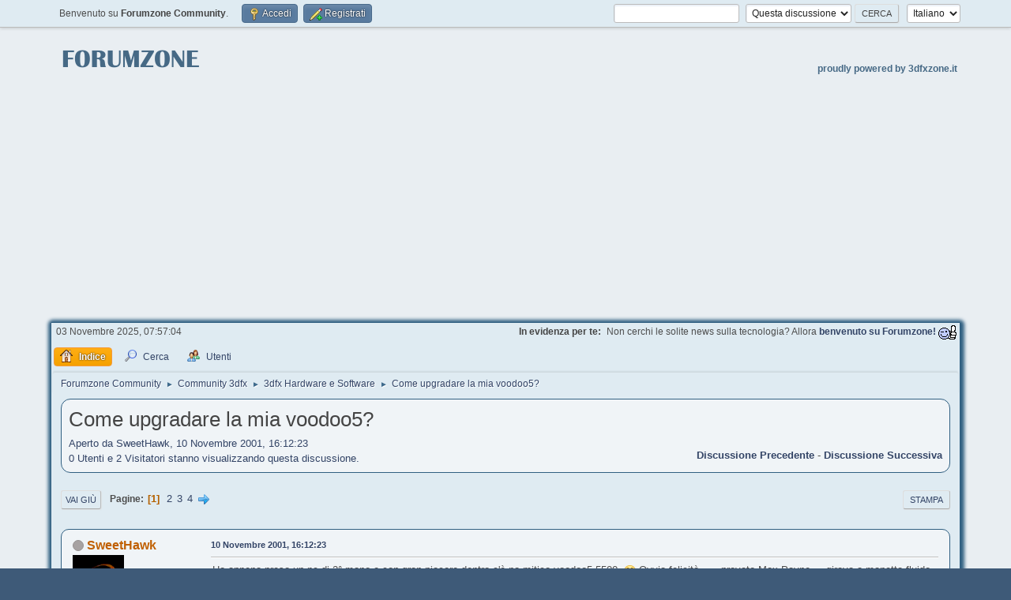

--- FILE ---
content_type: text/html; charset=UTF-8
request_url: https://www.forumzone.it/index.php?topic=105.msg87808
body_size: 8744
content:
<!DOCTYPE html>
<html lang="it-IT">
<head>
<!-- Google tag (gtag.js) -->
<script async src="https://www.googletagmanager.com/gtag/js?id=G-NYSPWXC64R"></script>
<script>
  window.dataLayer = window.dataLayer || [];
  function gtag(){dataLayer.push(arguments);}
  gtag("js", new Date());

  gtag("config", "G-NYSPWXC64R");
</script>
<script async src="https://pagead2.googlesyndication.com/pagead/js/adsbygoogle.js?client=ca-pub-3141320917747766"
     crossorigin="anonymous"></script><meta charset="UTF-8">
	<link rel="stylesheet" href="https://www.forumzone.it/Themes/default/css/minified_1dad6c9e3c5a8fcdc817612b7fb69407.css?smf213_1685558471">
	<style>
	img.avatar { max-width: 65px !important; max-height: 65px !important; }
	
	</style>
	<script>
		var smf_theme_url = "https://www.forumzone.it/Themes/default";
		var smf_default_theme_url = "https://www.forumzone.it/Themes/default";
		var smf_images_url = "https://www.forumzone.it/Themes/default/images";
		var smf_smileys_url = "https://www.forumzone.it/Smileys";
		var smf_smiley_sets = "fugue,alienine,classics";
		var smf_smiley_sets_default = "fugue";
		var smf_avatars_url = "https://www.forumzone.it/avatars";
		var smf_scripturl = "https://www.forumzone.it/index.php?PHPSESSID=usp5sfa2om28rju2f3ripgegce&amp;";
		var smf_iso_case_folding = false;
		var smf_charset = "UTF-8";
		var smf_session_id = "f821f3c4c57b50b10cdcac7c909c9a1f";
		var smf_session_var = "bc1cae2c946";
		var smf_member_id = 0;
		var ajax_notification_text = 'Caricamento in corso...';
		var help_popup_heading_text = 'Hai bisogno di aiuto? Ecco qualche informazione:';
		var banned_text = 'Visitatore, sei stato bannato da questo forum!';
		var smf_txt_expand = 'Espandi';
		var smf_txt_shrink = 'Riduci';
		var smf_quote_expand = false;
		var allow_xhjr_credentials = false;
	</script>
	<script src="https://ajax.googleapis.com/ajax/libs/jquery/3.6.0/jquery.min.js"></script>
	<script src="https://www.forumzone.it/Themes/default/scripts/jquery.sceditor.bbcode.min.js?smf213_1685558471"></script>
	<script src="https://www.forumzone.it/Themes/default/scripts/minified_8f3b08585ee3c481920cc3d47c618aa4.js?smf213_1685558471"></script>
	<script src="https://www.forumzone.it/Themes/default/scripts/minified_13d785ef1a2d9f5a59d1803e7d6d2f9d.js?smf213_1685558471" defer></script>
	<script>
		var smf_smileys_url = 'https://www.forumzone.it/Smileys/fugue';
		var bbc_quote_from = 'Citazione di';
		var bbc_quote = 'Citazione';
		var bbc_search_on = 'il';
	var smf_you_sure ='Sicuro di voler procedere?';
	</script><title>Come upgradare la mia voodoo5? | Forumzone Community</title>
	<meta name="viewport" content="width=device-width, initial-scale=1">
	<meta property="og:site_name" content="Forumzone Community">
	<meta property="og:title" content="Come upgradare la mia voodoo5? | Forumzone Community">
	<meta name="keywords" content="forumzone forum community board topic thread messaggio discussione hardware software information technology 3dfx nvidia amd intel geforce radeon gaming videogame 3dfxzone">
	<meta property="og:url" content="https://www.forumzone.it/index.php?PHPSESSID=usp5sfa2om28rju2f3ripgegce&amp;topic=105.msg87808#msg87808">
	<meta property="og:description" content="Come upgradare la mia voodoo5?">
	<meta name="description" content="Come upgradare la mia voodoo5?">
	<meta name="theme-color" content="#557EA0">
  <link rel="icon" href="https://www.forumzone.it/favicon.ico"/>
	<link rel="canonical" href="https://www.forumzone.it/index.php?topic=105.msg87808#msg87808">
	<link rel="help" href="https://www.forumzone.it/index.php?PHPSESSID=usp5sfa2om28rju2f3ripgegce&amp;action=help">
	<link rel="contents" href="https://www.forumzone.it/index.php?PHPSESSID=usp5sfa2om28rju2f3ripgegce&amp;">
	<link rel="search" href="https://www.forumzone.it/index.php?PHPSESSID=usp5sfa2om28rju2f3ripgegce&amp;action=search">
	<link rel="alternate" type="application/rss+xml" title="Forumzone Community - RSS" href="https://www.forumzone.it/index.php?PHPSESSID=usp5sfa2om28rju2f3ripgegce&amp;action=.xml;type=rss2;board=40">
	<link rel="alternate" type="application/atom+xml" title="Forumzone Community - Atom" href="https://www.forumzone.it/index.php?PHPSESSID=usp5sfa2om28rju2f3ripgegce&amp;action=.xml;type=atom;board=40">
	<link rel="next" href="https://www.forumzone.it/index.php?PHPSESSID=usp5sfa2om28rju2f3ripgegce&amp;topic=105.10">
	<link rel="index" href="https://www.forumzone.it/index.php?PHPSESSID=usp5sfa2om28rju2f3ripgegce&amp;board=40.0">
</head>
<body id="chrome" class="action_messageindex board_40">
<div id="footerfix">
	<div id="top_section">
		<div class="inner_wrap">
			<ul class="floatleft" id="top_info">
				<li class="welcome">
					Benvenuto su <strong>Forumzone Community</strong>.
				</li>
				<li class="button_login">
					<a href="https://www.forumzone.it/index.php?PHPSESSID=usp5sfa2om28rju2f3ripgegce&amp;action=login" class="open" onclick="return reqOverlayDiv(this.href, 'Accedi', 'login');">
						<span class="main_icons login"></span>
						<span class="textmenu">Accedi</span>
					</a>
				</li>
				<li class="button_signup">
					<a href="https://www.forumzone.it/index.php?PHPSESSID=usp5sfa2om28rju2f3ripgegce&amp;action=signup" class="open">
						<span class="main_icons regcenter"></span>
						<span class="textmenu">Registrati</span>
					</a>
				</li>
			</ul>
			<form id="languages_form" method="get" class="floatright">
				<select id="language_select" name="language" onchange="this.form.submit()">
					<option value="english">English</option>
					<option value="italian" selected="selected">Italiano</option>
				</select>
				<noscript>
					<input type="submit" value="Vai">
				</noscript>
			</form>
			<form id="search_form" class="floatright" action="https://www.forumzone.it/index.php?PHPSESSID=usp5sfa2om28rju2f3ripgegce&amp;action=search2" method="post" accept-charset="UTF-8">
				<input type="search" name="search" value="">&nbsp;
				<select name="search_selection">
					<option value="all">Intero forum </option>
					<option value="topic" selected>Questa discussione</option>
					<option value="board">Questa sezione</option>
					<option value="members">Utenti </option>
				</select>
				<input type="hidden" name="sd_topic" value="105">
				<input type="submit" name="search2" value="Cerca" class="button">
				<input type="hidden" name="advanced" value="0">
			</form>
		</div><!-- .inner_wrap -->
	</div><!-- #top_section -->
	<div id="header">
		<h1 class="forumtitle">
			<a id="top" href="https://www.forumzone.it/index.php?PHPSESSID=usp5sfa2om28rju2f3ripgegce&amp;"><img src="https://www.forumzone.it/Themes/default/images/forumzone_logo.png" alt="Forumzone Community"></a>
		</h1>
		<div id="siteslogan"><a href="https://www.3dfxzone.it/" style="color:#466985;" target="_blank"><small>proudly powered by 3dfxzone.it</small></a></div>
	</div><!-- / Google Adsense INIZIO --><p align="center"><script async src="https://pagead2.googlesyndication.com/pagead/js/adsbygoogle.js?client=ca-pub-3141320917747766"
     crossorigin="anonymous"></script>
<!-- FZ_HORIZ_UP_ADP -->
<ins class="adsbygoogle"
     style="display:block"
     data-ad-client="ca-pub-3141320917747766"
     data-ad-slot="2372342818"
     data-ad-format="auto"
     data-full-width-responsive="true"></ins>
<script>
     (adsbygoogle = window.adsbygoogle || []).push({});
</script></p><!-- / Google Adsense FINE --><br><div id="wrapper">
		<div id="upper_section">
			<div id="inner_section">
				<div id="inner_wrap" class="hide_720">
					<div class="user">
						<time datetime="2025-11-03T06:57:04Z">03 Novembre 2025, 07:57:04</time>
					</div>
					<div class="news">
						<h2>In evidenza per te: </h2>
						<p>Non cerchi le solite news sulla tecnologia? Allora <a href="https://www.forumzone.it/index.php?PHPSESSID=usp5sfa2om28rju2f3ripgegce&amp;board=59.0" class="bbc_link" target="_blank" rel="noopener"><b>benvenuto su Forumzone! </b></a> <img src="https://www.forumzone.it/Smileys/fugue/ok.gif" alt="&#58;ok&#58;" title="OK" class="smiley"></p>
					</div>
				</div>
				<a class="mobile_user_menu">
					<span class="menu_icon"></span>
					<span class="text_menu">Menu principale</span>
				</a>
				<div id="main_menu">
					<div id="mobile_user_menu" class="popup_container">
						<div class="popup_window description">
							<div class="popup_heading">Menu principale
								<a href="javascript:void(0);" class="main_icons hide_popup"></a>
							</div>
							
					<ul class="dropmenu menu_nav">
						<li class="button_home">
							<a class="active" href="https://www.forumzone.it/index.php?PHPSESSID=usp5sfa2om28rju2f3ripgegce&amp;">
								<span class="main_icons home"></span><span class="textmenu">Indice</span>
							</a>
						</li>
						<li class="button_search">
							<a href="https://www.forumzone.it/index.php?PHPSESSID=usp5sfa2om28rju2f3ripgegce&amp;action=search">
								<span class="main_icons search"></span><span class="textmenu">Cerca</span>
							</a>
						</li>
						<li class="button_mlist subsections">
							<a href="https://www.forumzone.it/index.php?PHPSESSID=usp5sfa2om28rju2f3ripgegce&amp;action=mlist">
								<span class="main_icons mlist"></span><span class="textmenu">Utenti</span>
							</a>
							<ul>
								<li>
									<a href="https://www.forumzone.it/index.php?PHPSESSID=usp5sfa2om28rju2f3ripgegce&amp;action=mlist">
										Visualizzare la lista degli utenti
									</a>
								</li>
								<li>
									<a href="https://www.forumzone.it/index.php?PHPSESSID=usp5sfa2om28rju2f3ripgegce&amp;action=mlist;sa=search">
										Cerca utenti
									</a>
								</li>
							</ul>
						</li>
					</ul><!-- .menu_nav -->
						</div>
					</div>
				</div>
				<div class="navigate_section">
					<ul>
						<li>
							<a href="https://www.forumzone.it/index.php?PHPSESSID=usp5sfa2om28rju2f3ripgegce&amp;"><span>Forumzone Community</span></a>
						</li>
						<li>
							<span class="dividers"> &#9658; </span>
							<a href="https://www.forumzone.it/index.php?PHPSESSID=usp5sfa2om28rju2f3ripgegce&amp;#c119"><span>Community 3dfx</span></a>
						</li>
						<li>
							<span class="dividers"> &#9658; </span>
							<a href="https://www.forumzone.it/index.php?PHPSESSID=usp5sfa2om28rju2f3ripgegce&amp;board=40.0"><span>3dfx Hardware e Software</span></a>
						</li>
						<li class="last">
							<span class="dividers"> &#9658; </span>
							<a href="https://www.forumzone.it/index.php?PHPSESSID=usp5sfa2om28rju2f3ripgegce&amp;topic=105.0"><span>Come upgradare la mia voodoo5?</span></a>
						</li>
					</ul>
				</div><!-- .navigate_section -->
			</div><!-- #inner_section -->
		</div><!-- #upper_section -->
		<div id="content_section">
			<div id="main_content_section">
		<div id="display_head" class="information">
			<h2 class="display_title">
				<span id="top_subject">Come upgradare la mia voodoo5?</span>
			</h2>
			<p style="color:#334466;">Aperto da SweetHawk, 10 Novembre 2001, 16:12:23</p>
			<span class="nextlinks floatright"><a href="https://www.forumzone.it/index.php?PHPSESSID=usp5sfa2om28rju2f3ripgegce&amp;topic=105.0;prev_next=prev#new">Discussione precedente</a> - <a href="https://www.forumzone.it/index.php?PHPSESSID=usp5sfa2om28rju2f3ripgegce&amp;topic=105.0;prev_next=next#new">Discussione successiva</a></span>
			<p style="color:#334466;">0 Utenti e 2 Visitatori stanno visualizzando questa discussione.
			</p>
		</div><!-- #display_head -->
		<a id="new"></a>
		<div class="pagesection top">
			
		<div class="buttonlist floatright">
			
				<a class="button button_strip_print" href="https://www.forumzone.it/index.php?PHPSESSID=usp5sfa2om28rju2f3ripgegce&amp;action=printpage;topic=105.0"  rel="nofollow">Stampa</a>
		</div>
			 
			<div class="pagelinks floatleft">
				<a href="#bot" class="button">Vai giù</a>
				<span class="pages">Pagine</span><span class="current_page">1</span> <a class="nav_page" href="https://www.forumzone.it/index.php?PHPSESSID=usp5sfa2om28rju2f3ripgegce&amp;topic=105.10">2</a> <a class="nav_page" href="https://www.forumzone.it/index.php?PHPSESSID=usp5sfa2om28rju2f3ripgegce&amp;topic=105.20">3</a> <a class="nav_page" href="https://www.forumzone.it/index.php?PHPSESSID=usp5sfa2om28rju2f3ripgegce&amp;topic=105.30">4</a> <a class="nav_page" href="https://www.forumzone.it/index.php?PHPSESSID=usp5sfa2om28rju2f3ripgegce&amp;topic=105.10"><span class="main_icons next_page"></span></a> 
			</div>
		<div class="mobile_buttons floatright">
			<a class="button mobile_act">Azioni</a>
			
		</div>
		</div>
		<div id="forumposts">
			<form action="https://www.forumzone.it/index.php?PHPSESSID=usp5sfa2om28rju2f3ripgegce&amp;action=quickmod2;topic=105.0" method="post" accept-charset="UTF-8" name="quickModForm" id="quickModForm" onsubmit="return oQuickModify.bInEditMode ? oQuickModify.modifySave('f821f3c4c57b50b10cdcac7c909c9a1f', 'bc1cae2c946') : false">
				<div class="windowbg" id="msg87808">
					
					<div class="post_wrapper">
						<div class="poster">
							<h4>
								<span class="off" title="Offline"></span>
								<a href="https://www.forumzone.it/index.php?PHPSESSID=usp5sfa2om28rju2f3ripgegce&amp;action=profile;u=109" title="Mostra il profilo di SweetHawk">SweetHawk</a>
							</h4>
							<ul class="user_info">
								<li class="avatar">
									<a href="https://www.forumzone.it/index.php?PHPSESSID=usp5sfa2om28rju2f3ripgegce&amp;action=profile;u=109"><img class="avatar" src="https://www.forumzone.it/public/images/customavatars/avatar109_0.gif" alt=""></a>
								</li>
								<li class="icons"><img src="https://www.forumzone.it/Themes/default/images/membericons/icon.png" alt="*"><img src="https://www.forumzone.it/Themes/default/images/membericons/icon.png" alt="*"><img src="https://www.forumzone.it/Themes/default/images/membericons/icon.png" alt="*"></li>
								<li class="postgroup">Forumzoniano Smanettone</li>
								<li class="postcount">Messaggi: 295</li>
								<li class="im_icons">
									<ol>
										<li class="custom cust_gender"><span class=" main_icons gender_1" title="Uomo"></span></li>
										<li class="custom cust_icq"><a class="icq" href="//www.icq.com/people/97058521" target="_blank" rel="noopener" title="ICQ - 97058521"><img src="https://www.forumzone.it/Themes/default/images/icq.png" alt="ICQ - 97058521"></a></li>
									</ol>
								</li>
								<li class="profile">
									<ol class="profile_icons">
									</ol>
								</li><!-- .profile -->
								<li class="poster_ip">Registrato</li>
							</ul>
						</div><!-- .poster -->
						<div class="postarea">
							<div class="keyinfo">
								<div id="subject_87808" class="subject_title subject_hidden">
									<a href="https://www.forumzone.it/index.php?PHPSESSID=usp5sfa2om28rju2f3ripgegce&amp;msg=87808" rel="nofollow">Come upgradare la mia voodoo5?</a>
								</div>
								
								<div class="postinfo">
									<span class="messageicon"  style="position: absolute; z-index: -1;">
										<img src="https://www.forumzone.it/Themes/default/images/post/xx.png" alt="">
									</span>
									<a href="https://www.forumzone.it/index.php?PHPSESSID=usp5sfa2om28rju2f3ripgegce&amp;msg=87808" rel="nofollow" title="Come upgradare la mia voodoo5?" class="smalltext">10 Novembre 2001, 16:12:23</a>
									<span class="spacer"></span>
									<span class="smalltext modified floatright" id="modified_87808">
									</span>
								</div>
								<div id="msg_87808_quick_mod"></div>
							</div><!-- .keyinfo -->
							<div class="post">
								<div class="inner" data-msgid="87808" id="msg_87808">
									Ho appena preso un pc di 2° mano e con gran piacere dentro c'è na mitica voodoo5 5500. <img src="https://www.forumzone.it/Smileys/fugue/smiley.png" alt="&#58;&#41;" title="Sorriso" class="smiley"> Ovvia felicità...... provato Max Payne ....girava a manetta fluido come l'olio...... Cmq il fatto è questo...... il bios e' ancora quello originale, i driver gli 1.04.01beta. Ditemi cosa metterci (bios e driver) per farla andare ai limiti oggi possibili.<br><br>PS L'ho overcloccata e va da sballo....... <br><br><br><br>x
								</div>
							</div><!-- .post -->
							<div class="under_message">
							</div><!-- .under_message -->
						</div><!-- .postarea -->
						<div class="moderatorbar">
							<div class="signature" id="msg_87808_signature">
								P4 2600@3600, LuNaSiO Liquido (3 WB X cpu, chipset, gpu), Abit IC7 , 2X256mb A-Data bh5, Sapphire 9500@9700 (435/670), HD Western Digital Caviar 80Gb 8 Mb buffer, LG Flatron 995FT Plus
							</div>
						</div><!-- .moderatorbar -->
					</div><!-- .post_wrapper -->
				</div><!-- $message[css_class] -->
				<hr class="post_separator">
				<div class="windowbg" id="msg87809">
					
					
					<div class="post_wrapper">
						<div class="poster">
							<h4>
								<span class="off" title="Offline"></span>
								<a href="https://www.forumzone.it/index.php?PHPSESSID=usp5sfa2om28rju2f3ripgegce&amp;action=profile;u=109" title="Mostra il profilo di SweetHawk">SweetHawk</a>
							</h4>
							<ul class="user_info">
								<li class="avatar">
									<a href="https://www.forumzone.it/index.php?PHPSESSID=usp5sfa2om28rju2f3ripgegce&amp;action=profile;u=109"><img class="avatar" src="https://www.forumzone.it/public/images/customavatars/avatar109_0.gif" alt=""></a>
								</li>
								<li class="icons"><img src="https://www.forumzone.it/Themes/default/images/membericons/icon.png" alt="*"><img src="https://www.forumzone.it/Themes/default/images/membericons/icon.png" alt="*"><img src="https://www.forumzone.it/Themes/default/images/membericons/icon.png" alt="*"></li>
								<li class="postgroup">Forumzoniano Smanettone</li>
								<li class="postcount">Messaggi: 295</li>
								<li class="im_icons">
									<ol>
										<li class="custom cust_gender"><span class=" main_icons gender_1" title="Uomo"></span></li>
										<li class="custom cust_icq"><a class="icq" href="//www.icq.com/people/97058521" target="_blank" rel="noopener" title="ICQ - 97058521"><img src="https://www.forumzone.it/Themes/default/images/icq.png" alt="ICQ - 97058521"></a></li>
									</ol>
								</li>
								<li class="profile">
									<ol class="profile_icons">
									</ol>
								</li><!-- .profile -->
								<li class="poster_ip">Registrato</li>
							</ul>
						</div><!-- .poster -->
						<div class="postarea">
							<div class="keyinfo">
								<div id="subject_87809" class="subject_title subject_hidden">
									<a href="https://www.forumzone.it/index.php?PHPSESSID=usp5sfa2om28rju2f3ripgegce&amp;msg=87809" rel="nofollow">Come upgradare la mia voodoo5?</a>
								</div>
								<span class="page_number floatright">#1</span>
								<div class="postinfo">
									<span class="messageicon"  style="position: absolute; z-index: -1;">
										<img src="https://www.forumzone.it/Themes/default/images/post/xx.png" alt="">
									</span>
									<a href="https://www.forumzone.it/index.php?PHPSESSID=usp5sfa2om28rju2f3ripgegce&amp;msg=87809" rel="nofollow" title="Risposta #1 - Come upgradare la mia voodoo5?" class="smalltext">10 Novembre 2001, 16:17:29</a>
									<span class="spacer"></span>
									<span class="smalltext modified floatright" id="modified_87809">
									</span>
								</div>
								<div id="msg_87809_quick_mod"></div>
							</div><!-- .keyinfo -->
							<div class="post">
								<div class="inner" data-msgid="87809" id="msg_87809">
									.....dimenticavo...... ho il windows 98.....<br><br><br><br>x
								</div>
							</div><!-- .post -->
							<div class="under_message">
							</div><!-- .under_message -->
						</div><!-- .postarea -->
						<div class="moderatorbar">
							<div class="signature" id="msg_87809_signature">
								P4 2600@3600, LuNaSiO Liquido (3 WB X cpu, chipset, gpu), Abit IC7 , 2X256mb A-Data bh5, Sapphire 9500@9700 (435/670), HD Western Digital Caviar 80Gb 8 Mb buffer, LG Flatron 995FT Plus
							</div>
						</div><!-- .moderatorbar -->
					</div><!-- .post_wrapper -->
				</div><!-- $message[css_class] -->
				<hr class="post_separator">
				<div class="windowbg" id="msg87810">
					
					
					<div class="post_wrapper">
						<div class="poster">
							<h4>
								<span class="off" title="Offline"></span>
								<a href="https://www.forumzone.it/index.php?PHPSESSID=usp5sfa2om28rju2f3ripgegce&amp;action=profile;u=87" title="Mostra il profilo di Glide">Glide</a>
							</h4>
							<ul class="user_info">
								<li class="membergroup">Web Admin</li>
								<li class="avatar">
									<a href="https://www.forumzone.it/index.php?PHPSESSID=usp5sfa2om28rju2f3ripgegce&amp;action=profile;u=87"><img class="avatar" src="https://www.forumzone.it/custom_avatar/avatar_87_1682358002.jpg" alt=""></a>
								</li>
								<li class="icons"><img src="https://www.forumzone.it/Themes/default/images/membericons/iconadmin.png" alt="*"><img src="https://www.forumzone.it/Themes/default/images/membericons/iconadmin.png" alt="*"><img src="https://www.forumzone.it/Themes/default/images/membericons/iconadmin.png" alt="*"><img src="https://www.forumzone.it/Themes/default/images/membericons/iconadmin.png" alt="*"><img src="https://www.forumzone.it/Themes/default/images/membericons/iconadmin.png" alt="*"></li>
								<li class="postgroup">Forumzoniano Maestro</li>
								<li class="postcount">Messaggi: 43.682</li>
								<li class="im_icons">
									<ol>
										<li class="custom cust_gender"><span class=" main_icons gender_1" title="Uomo"></span></li>
									</ol>
								</li>
								<li class="profile">
									<ol class="profile_icons">
										<li><a href="https://www.3dfxzone.it/" title="3DFXZone" target="_blank" rel="noopener"><span class="main_icons www centericon" title="3DFXZone"></span></a></li>
									</ol>
								</li><!-- .profile -->
								<li class="poster_ip">Registrato</li>
							</ul>
						</div><!-- .poster -->
						<div class="postarea">
							<div class="keyinfo">
								<div id="subject_87810" class="subject_title subject_hidden">
									<a href="https://www.forumzone.it/index.php?PHPSESSID=usp5sfa2om28rju2f3ripgegce&amp;msg=87810" rel="nofollow">Come upgradare la mia voodoo5?</a>
								</div>
								<span class="page_number floatright">#2</span>
								<div class="postinfo">
									<span class="messageicon"  style="position: absolute; z-index: -1;">
										<img src="https://www.forumzone.it/Themes/default/images/post/xx.png" alt="">
									</span>
									<a href="https://www.forumzone.it/index.php?PHPSESSID=usp5sfa2om28rju2f3ripgegce&amp;msg=87810" rel="nofollow" title="Risposta #2 - Come upgradare la mia voodoo5?" class="smalltext">10 Novembre 2001, 20:43:06</a>
									<span class="spacer"></span>
									<span class="smalltext modified floatright" id="modified_87810">
									</span>
								</div>
								<div id="msg_87810_quick_mod"></div>
							</div><!-- .keyinfo -->
							<div class="post">
								<div class="inner" data-msgid="87810" id="msg_87810">
									Che fortuna, complimenti!!! <img src="https://www.forumzone.it/Smileys/fugue/smiley.png" alt="&#58;&#41;" title="Sorriso" class="smiley"><img src="https://www.forumzone.it/Smileys/fugue/smiley.png" alt="&#58;&#41;" title="Sorriso" class="smiley"><img src="https://www.forumzone.it/Smileys/fugue/smiley.png" alt="&#58;&#41;" title="Sorriso" class="smiley"><br><br>Allora la una prima cosa da fare se vuoi il massimo dalla tua V5 è installare i drivers Amigamerlin 1.05 che trovi nella sezione Voodoo5 di <a href="//3dfxzone.it" class="bbc_link" target="_blank" rel="noopener">3dfxzone.it</a>.<br><br>Piano con l' overclock perchè sarebbe un peccato danneggiarla.<br><br><br><br><br>
								</div>
							</div><!-- .post -->
							<div class="under_message">
							</div><!-- .under_message -->
						</div><!-- .postarea -->
						<div class="moderatorbar">
							<div class="signature" id="msg_87810_signature">
								<b>[ <a href="http://&quot;http://&quot;http://&quot;http://&quot;http://&quot;http://&quot;http://&quot;http://&quot;http://&quot;http://&quot;http://&quot;http://&quot;http://www.3dfxzone.it&quot;&quot;&quot;&quot;&quot;&quot;&quot;&quot;&quot;&quot;&quot;&quot;" class="bbc_link" target="_blank" rel="noopener">3dfxzone.it</a> | <a href="http://&quot;http://&quot;http://&quot;http://&quot;http://&quot;http://&quot;http://&quot;http://&quot;http://&quot;http://&quot;http://&quot;http://&quot;http://www.amdzone.it&quot;&quot;&quot;&quot;&quot;&quot;&quot;&quot;&quot;&quot;&quot;&quot;" class="bbc_link" target="_blank" rel="noopener">AMDZone.it</a> | <a href="http://&quot;http://&quot;http://&quot;http://&quot;http://&quot;http://&quot;http://&quot;http://&quot;http://&quot;http://&quot;http://&quot;http://&quot;http://www.atizone.it&quot;&quot;&quot;&quot;&quot;&quot;&quot;&quot;&quot;&quot;&quot;&quot;" class="bbc_link" target="_blank" rel="noopener">ATIZone.it</a> | <a href="http://&quot;http://&quot;http://&quot;http://&quot;http://&quot;http://&quot;http://&quot;http://&quot;http://&quot;http://&quot;http://&quot;http://&quot;http://www.hwsetup.it&quot;&quot;&quot;&quot;&quot;&quot;&quot;&quot;&quot;&quot;&quot;&quot;" class="bbc_link" target="_blank" rel="noopener">HWSetup.it</a> | <a href="http://&quot;http://&quot;http://&quot;http://&quot;http://&quot;http://&quot;http://&quot;http://&quot;http://&quot;http://&quot;http://&quot;http://&quot;http://www.nvidiazone.it&quot;&quot;&quot;&quot;&quot;&quot;&quot;&quot;&quot;&quot;&quot;&quot;" class="bbc_link" target="_blank" rel="noopener">NVIDIAZone.it</a> | <a href="http://&quot;http://&quot;http://&quot;http://&quot;http://&quot;http://&quot;http://&quot;http://&quot;http://&quot;http://&quot;http://&quot;http://&quot;http://www.unixzone.it&quot;&quot;&quot;&quot;&quot;&quot;&quot;&quot;&quot;&quot;&quot;&quot;" class="bbc_link" target="_blank" rel="noopener">UnixZone.it</a> ]</b>
							</div>
						</div><!-- .moderatorbar -->
					</div><!-- .post_wrapper -->
				</div><!-- $message[css_class] -->
				<hr class="post_separator">
				<div class="windowbg" id="msg87811">
					
					
					<div class="post_wrapper">
						<div class="poster">
							<h4>
								<span class="off" title="Offline"></span>
								<a href="https://www.forumzone.it/index.php?PHPSESSID=usp5sfa2om28rju2f3ripgegce&amp;action=profile;u=109" title="Mostra il profilo di SweetHawk">SweetHawk</a>
							</h4>
							<ul class="user_info">
								<li class="avatar">
									<a href="https://www.forumzone.it/index.php?PHPSESSID=usp5sfa2om28rju2f3ripgegce&amp;action=profile;u=109"><img class="avatar" src="https://www.forumzone.it/public/images/customavatars/avatar109_0.gif" alt=""></a>
								</li>
								<li class="icons"><img src="https://www.forumzone.it/Themes/default/images/membericons/icon.png" alt="*"><img src="https://www.forumzone.it/Themes/default/images/membericons/icon.png" alt="*"><img src="https://www.forumzone.it/Themes/default/images/membericons/icon.png" alt="*"></li>
								<li class="postgroup">Forumzoniano Smanettone</li>
								<li class="postcount">Messaggi: 295</li>
								<li class="im_icons">
									<ol>
										<li class="custom cust_gender"><span class=" main_icons gender_1" title="Uomo"></span></li>
										<li class="custom cust_icq"><a class="icq" href="//www.icq.com/people/97058521" target="_blank" rel="noopener" title="ICQ - 97058521"><img src="https://www.forumzone.it/Themes/default/images/icq.png" alt="ICQ - 97058521"></a></li>
									</ol>
								</li>
								<li class="profile">
									<ol class="profile_icons">
									</ol>
								</li><!-- .profile -->
								<li class="poster_ip">Registrato</li>
							</ul>
						</div><!-- .poster -->
						<div class="postarea">
							<div class="keyinfo">
								<div id="subject_87811" class="subject_title subject_hidden">
									<a href="https://www.forumzone.it/index.php?PHPSESSID=usp5sfa2om28rju2f3ripgegce&amp;msg=87811" rel="nofollow">Come upgradare la mia voodoo5?</a>
								</div>
								<span class="page_number floatright">#3</span>
								<div class="postinfo">
									<span class="messageicon"  style="position: absolute; z-index: -1;">
										<img src="https://www.forumzone.it/Themes/default/images/post/xx.png" alt="">
									</span>
									<a href="https://www.forumzone.it/index.php?PHPSESSID=usp5sfa2om28rju2f3ripgegce&amp;msg=87811" rel="nofollow" title="Risposta #3 - Come upgradare la mia voodoo5?" class="smalltext">13 Novembre 2001, 13:57:35</a>
									<span class="spacer"></span>
									<span class="smalltext modified floatright" id="modified_87811">
									</span>
								</div>
								<div id="msg_87811_quick_mod"></div>
							</div><!-- .keyinfo -->
							<div class="post">
								<div class="inner" data-msgid="87811" id="msg_87811">
									.....per il bios che mi consigli? ..... ma l'amiga merlin non ha i tools o sbaglio?<br><br>x
								</div>
							</div><!-- .post -->
							<div class="under_message">
							</div><!-- .under_message -->
						</div><!-- .postarea -->
						<div class="moderatorbar">
							<div class="signature" id="msg_87811_signature">
								P4 2600@3600, LuNaSiO Liquido (3 WB X cpu, chipset, gpu), Abit IC7 , 2X256mb A-Data bh5, Sapphire 9500@9700 (435/670), HD Western Digital Caviar 80Gb 8 Mb buffer, LG Flatron 995FT Plus
							</div>
						</div><!-- .moderatorbar -->
					</div><!-- .post_wrapper -->
				</div><!-- $message[css_class] -->
				<hr class="post_separator">
				<div class="windowbg" id="msg87812">
					
					
					<div class="post_wrapper">
						<div class="poster">
							<h4>
								<span class="off" title="Offline"></span>
								<a href="https://www.forumzone.it/index.php?PHPSESSID=usp5sfa2om28rju2f3ripgegce&amp;action=profile;u=109" title="Mostra il profilo di SweetHawk">SweetHawk</a>
							</h4>
							<ul class="user_info">
								<li class="avatar">
									<a href="https://www.forumzone.it/index.php?PHPSESSID=usp5sfa2om28rju2f3ripgegce&amp;action=profile;u=109"><img class="avatar" src="https://www.forumzone.it/public/images/customavatars/avatar109_0.gif" alt=""></a>
								</li>
								<li class="icons"><img src="https://www.forumzone.it/Themes/default/images/membericons/icon.png" alt="*"><img src="https://www.forumzone.it/Themes/default/images/membericons/icon.png" alt="*"><img src="https://www.forumzone.it/Themes/default/images/membericons/icon.png" alt="*"></li>
								<li class="postgroup">Forumzoniano Smanettone</li>
								<li class="postcount">Messaggi: 295</li>
								<li class="im_icons">
									<ol>
										<li class="custom cust_gender"><span class=" main_icons gender_1" title="Uomo"></span></li>
										<li class="custom cust_icq"><a class="icq" href="//www.icq.com/people/97058521" target="_blank" rel="noopener" title="ICQ - 97058521"><img src="https://www.forumzone.it/Themes/default/images/icq.png" alt="ICQ - 97058521"></a></li>
									</ol>
								</li>
								<li class="profile">
									<ol class="profile_icons">
									</ol>
								</li><!-- .profile -->
								<li class="poster_ip">Registrato</li>
							</ul>
						</div><!-- .poster -->
						<div class="postarea">
							<div class="keyinfo">
								<div id="subject_87812" class="subject_title subject_hidden">
									<a href="https://www.forumzone.it/index.php?PHPSESSID=usp5sfa2om28rju2f3ripgegce&amp;msg=87812" rel="nofollow">Come upgradare la mia voodoo5?</a>
								</div>
								<span class="page_number floatright">#4</span>
								<div class="postinfo">
									<span class="messageicon"  style="position: absolute; z-index: -1;">
										<img src="https://www.forumzone.it/Themes/default/images/post/xx.png" alt="">
									</span>
									<a href="https://www.forumzone.it/index.php?PHPSESSID=usp5sfa2om28rju2f3ripgegce&amp;msg=87812" rel="nofollow" title="Risposta #4 - Come upgradare la mia voodoo5?" class="smalltext">13 Novembre 2001, 14:04:46</a>
									<span class="spacer"></span>
									<span class="smalltext modified floatright" id="modified_87812">
									</span>
								</div>
								<div id="msg_87812_quick_mod"></div>
							</div><!-- .keyinfo -->
							<div class="post">
								<div class="inner" data-msgid="87812" id="msg_87812">
									....la mia è una AGP.... <img src="https://www.forumzone.it/Smileys/fugue/laugh.png" alt="&#58;&#41;&#41;" title="Risata" class="smiley"><br><br>x
								</div>
							</div><!-- .post -->
							<div class="under_message">
							</div><!-- .under_message -->
						</div><!-- .postarea -->
						<div class="moderatorbar">
							<div class="signature" id="msg_87812_signature">
								P4 2600@3600, LuNaSiO Liquido (3 WB X cpu, chipset, gpu), Abit IC7 , 2X256mb A-Data bh5, Sapphire 9500@9700 (435/670), HD Western Digital Caviar 80Gb 8 Mb buffer, LG Flatron 995FT Plus
							</div>
						</div><!-- .moderatorbar -->
					</div><!-- .post_wrapper -->
				</div><!-- $message[css_class] -->
				<hr class="post_separator">
				<div class="windowbg" id="msg87813">
					
					
					<div class="post_wrapper">
						<div class="poster">
							<h4>
								<span class="off" title="Offline"></span>
								<a href="https://www.forumzone.it/index.php?PHPSESSID=usp5sfa2om28rju2f3ripgegce&amp;action=profile;u=87" title="Mostra il profilo di Glide">Glide</a>
							</h4>
							<ul class="user_info">
								<li class="membergroup">Web Admin</li>
								<li class="avatar">
									<a href="https://www.forumzone.it/index.php?PHPSESSID=usp5sfa2om28rju2f3ripgegce&amp;action=profile;u=87"><img class="avatar" src="https://www.forumzone.it/custom_avatar/avatar_87_1682358002.jpg" alt=""></a>
								</li>
								<li class="icons"><img src="https://www.forumzone.it/Themes/default/images/membericons/iconadmin.png" alt="*"><img src="https://www.forumzone.it/Themes/default/images/membericons/iconadmin.png" alt="*"><img src="https://www.forumzone.it/Themes/default/images/membericons/iconadmin.png" alt="*"><img src="https://www.forumzone.it/Themes/default/images/membericons/iconadmin.png" alt="*"><img src="https://www.forumzone.it/Themes/default/images/membericons/iconadmin.png" alt="*"></li>
								<li class="postgroup">Forumzoniano Maestro</li>
								<li class="postcount">Messaggi: 43.682</li>
								<li class="im_icons">
									<ol>
										<li class="custom cust_gender"><span class=" main_icons gender_1" title="Uomo"></span></li>
									</ol>
								</li>
								<li class="profile">
									<ol class="profile_icons">
										<li><a href="https://www.3dfxzone.it/" title="3DFXZone" target="_blank" rel="noopener"><span class="main_icons www centericon" title="3DFXZone"></span></a></li>
									</ol>
								</li><!-- .profile -->
								<li class="poster_ip">Registrato</li>
							</ul>
						</div><!-- .poster -->
						<div class="postarea">
							<div class="keyinfo">
								<div id="subject_87813" class="subject_title subject_hidden">
									<a href="https://www.forumzone.it/index.php?PHPSESSID=usp5sfa2om28rju2f3ripgegce&amp;msg=87813" rel="nofollow">Come upgradare la mia voodoo5?</a>
								</div>
								<span class="page_number floatright">#5</span>
								<div class="postinfo">
									<span class="messageicon"  style="position: absolute; z-index: -1;">
										<img src="https://www.forumzone.it/Themes/default/images/post/xx.png" alt="">
									</span>
									<a href="https://www.forumzone.it/index.php?PHPSESSID=usp5sfa2om28rju2f3ripgegce&amp;msg=87813" rel="nofollow" title="Risposta #5 - Come upgradare la mia voodoo5?" class="smalltext">13 Novembre 2001, 14:21:36</a>
									<span class="spacer"></span>
									<span class="smalltext modified floatright" id="modified_87813">
									</span>
								</div>
								<div id="msg_87813_quick_mod"></div>
							</div><!-- .keyinfo -->
							<div class="post">
								<div class="inner" data-msgid="87813" id="msg_87813">
									Amigamerlin stesso sta preparando una guida &nbsp;con i best settings per i suoi drivers...che al momento non contengono i Tools<br><br>Che motherboard hai?<br><br>
								</div>
							</div><!-- .post -->
							<div class="under_message">
							</div><!-- .under_message -->
						</div><!-- .postarea -->
						<div class="moderatorbar">
							<div class="signature" id="msg_87813_signature">
								<b>[ <a href="http://&quot;http://&quot;http://&quot;http://&quot;http://&quot;http://&quot;http://&quot;http://&quot;http://&quot;http://&quot;http://&quot;http://&quot;http://www.3dfxzone.it&quot;&quot;&quot;&quot;&quot;&quot;&quot;&quot;&quot;&quot;&quot;&quot;" class="bbc_link" target="_blank" rel="noopener">3dfxzone.it</a> | <a href="http://&quot;http://&quot;http://&quot;http://&quot;http://&quot;http://&quot;http://&quot;http://&quot;http://&quot;http://&quot;http://&quot;http://&quot;http://www.amdzone.it&quot;&quot;&quot;&quot;&quot;&quot;&quot;&quot;&quot;&quot;&quot;&quot;" class="bbc_link" target="_blank" rel="noopener">AMDZone.it</a> | <a href="http://&quot;http://&quot;http://&quot;http://&quot;http://&quot;http://&quot;http://&quot;http://&quot;http://&quot;http://&quot;http://&quot;http://&quot;http://www.atizone.it&quot;&quot;&quot;&quot;&quot;&quot;&quot;&quot;&quot;&quot;&quot;&quot;" class="bbc_link" target="_blank" rel="noopener">ATIZone.it</a> | <a href="http://&quot;http://&quot;http://&quot;http://&quot;http://&quot;http://&quot;http://&quot;http://&quot;http://&quot;http://&quot;http://&quot;http://&quot;http://www.hwsetup.it&quot;&quot;&quot;&quot;&quot;&quot;&quot;&quot;&quot;&quot;&quot;&quot;" class="bbc_link" target="_blank" rel="noopener">HWSetup.it</a> | <a href="http://&quot;http://&quot;http://&quot;http://&quot;http://&quot;http://&quot;http://&quot;http://&quot;http://&quot;http://&quot;http://&quot;http://&quot;http://www.nvidiazone.it&quot;&quot;&quot;&quot;&quot;&quot;&quot;&quot;&quot;&quot;&quot;&quot;" class="bbc_link" target="_blank" rel="noopener">NVIDIAZone.it</a> | <a href="http://&quot;http://&quot;http://&quot;http://&quot;http://&quot;http://&quot;http://&quot;http://&quot;http://&quot;http://&quot;http://&quot;http://&quot;http://www.unixzone.it&quot;&quot;&quot;&quot;&quot;&quot;&quot;&quot;&quot;&quot;&quot;&quot;" class="bbc_link" target="_blank" rel="noopener">UnixZone.it</a> ]</b>
							</div>
						</div><!-- .moderatorbar -->
					</div><!-- .post_wrapper -->
				</div><!-- $message[css_class] -->
				<hr class="post_separator">
				<div class="windowbg" id="msg87814">
					
					
					<div class="post_wrapper">
						<div class="poster">
							<h4>
								<span class="off" title="Offline"></span>
								<a href="https://www.forumzone.it/index.php?PHPSESSID=usp5sfa2om28rju2f3ripgegce&amp;action=profile;u=109" title="Mostra il profilo di SweetHawk">SweetHawk</a>
							</h4>
							<ul class="user_info">
								<li class="avatar">
									<a href="https://www.forumzone.it/index.php?PHPSESSID=usp5sfa2om28rju2f3ripgegce&amp;action=profile;u=109"><img class="avatar" src="https://www.forumzone.it/public/images/customavatars/avatar109_0.gif" alt=""></a>
								</li>
								<li class="icons"><img src="https://www.forumzone.it/Themes/default/images/membericons/icon.png" alt="*"><img src="https://www.forumzone.it/Themes/default/images/membericons/icon.png" alt="*"><img src="https://www.forumzone.it/Themes/default/images/membericons/icon.png" alt="*"></li>
								<li class="postgroup">Forumzoniano Smanettone</li>
								<li class="postcount">Messaggi: 295</li>
								<li class="im_icons">
									<ol>
										<li class="custom cust_gender"><span class=" main_icons gender_1" title="Uomo"></span></li>
										<li class="custom cust_icq"><a class="icq" href="//www.icq.com/people/97058521" target="_blank" rel="noopener" title="ICQ - 97058521"><img src="https://www.forumzone.it/Themes/default/images/icq.png" alt="ICQ - 97058521"></a></li>
									</ol>
								</li>
								<li class="profile">
									<ol class="profile_icons">
									</ol>
								</li><!-- .profile -->
								<li class="poster_ip">Registrato</li>
							</ul>
						</div><!-- .poster -->
						<div class="postarea">
							<div class="keyinfo">
								<div id="subject_87814" class="subject_title subject_hidden">
									<a href="https://www.forumzone.it/index.php?PHPSESSID=usp5sfa2om28rju2f3ripgegce&amp;msg=87814" rel="nofollow">Come upgradare la mia voodoo5?</a>
								</div>
								<span class="page_number floatright">#6</span>
								<div class="postinfo">
									<span class="messageicon"  style="position: absolute; z-index: -1;">
										<img src="https://www.forumzone.it/Themes/default/images/post/xx.png" alt="">
									</span>
									<a href="https://www.forumzone.it/index.php?PHPSESSID=usp5sfa2om28rju2f3ripgegce&amp;msg=87814" rel="nofollow" title="Risposta #6 - Come upgradare la mia voodoo5?" class="smalltext">13 Novembre 2001, 19:04:24</a>
									<span class="spacer"></span>
									<span class="smalltext modified floatright" id="modified_87814">
									</span>
								</div>
								<div id="msg_87814_quick_mod"></div>
							</div><!-- .keyinfo -->
							<div class="post">
								<div class="inner" data-msgid="87814" id="msg_87814">
									QDI KinetiZ 7T (anch'essa bios originale). Ho solo istallato i nuovi driver per il chip VIA.<br><br>x
								</div>
							</div><!-- .post -->
							<div class="under_message">
							</div><!-- .under_message -->
						</div><!-- .postarea -->
						<div class="moderatorbar">
							<div class="signature" id="msg_87814_signature">
								P4 2600@3600, LuNaSiO Liquido (3 WB X cpu, chipset, gpu), Abit IC7 , 2X256mb A-Data bh5, Sapphire 9500@9700 (435/670), HD Western Digital Caviar 80Gb 8 Mb buffer, LG Flatron 995FT Plus
							</div>
						</div><!-- .moderatorbar -->
					</div><!-- .post_wrapper -->
				</div><!-- $message[css_class] -->
				<hr class="post_separator">
				<div class="windowbg" id="msg87815">
					
					
					<div class="post_wrapper">
						<div class="poster">
							<h4>
								<span class="off" title="Offline"></span>
								<a href="https://www.forumzone.it/index.php?PHPSESSID=usp5sfa2om28rju2f3ripgegce&amp;action=profile;u=109" title="Mostra il profilo di SweetHawk">SweetHawk</a>
							</h4>
							<ul class="user_info">
								<li class="avatar">
									<a href="https://www.forumzone.it/index.php?PHPSESSID=usp5sfa2om28rju2f3ripgegce&amp;action=profile;u=109"><img class="avatar" src="https://www.forumzone.it/public/images/customavatars/avatar109_0.gif" alt=""></a>
								</li>
								<li class="icons"><img src="https://www.forumzone.it/Themes/default/images/membericons/icon.png" alt="*"><img src="https://www.forumzone.it/Themes/default/images/membericons/icon.png" alt="*"><img src="https://www.forumzone.it/Themes/default/images/membericons/icon.png" alt="*"></li>
								<li class="postgroup">Forumzoniano Smanettone</li>
								<li class="postcount">Messaggi: 295</li>
								<li class="im_icons">
									<ol>
										<li class="custom cust_gender"><span class=" main_icons gender_1" title="Uomo"></span></li>
										<li class="custom cust_icq"><a class="icq" href="//www.icq.com/people/97058521" target="_blank" rel="noopener" title="ICQ - 97058521"><img src="https://www.forumzone.it/Themes/default/images/icq.png" alt="ICQ - 97058521"></a></li>
									</ol>
								</li>
								<li class="profile">
									<ol class="profile_icons">
									</ol>
								</li><!-- .profile -->
								<li class="poster_ip">Registrato</li>
							</ul>
						</div><!-- .poster -->
						<div class="postarea">
							<div class="keyinfo">
								<div id="subject_87815" class="subject_title subject_hidden">
									<a href="https://www.forumzone.it/index.php?PHPSESSID=usp5sfa2om28rju2f3ripgegce&amp;msg=87815" rel="nofollow">Come upgradare la mia voodoo5?</a>
								</div>
								<span class="page_number floatright">#7</span>
								<div class="postinfo">
									<span class="messageicon"  style="position: absolute; z-index: -1;">
										<img src="https://www.forumzone.it/Themes/default/images/post/xx.png" alt="">
									</span>
									<a href="https://www.forumzone.it/index.php?PHPSESSID=usp5sfa2om28rju2f3ripgegce&amp;msg=87815" rel="nofollow" title="Risposta #7 - Come upgradare la mia voodoo5?" class="smalltext">15 Novembre 2001, 13:05:37</a>
									<span class="spacer"></span>
									<span class="smalltext modified floatright" id="modified_87815">
									</span>
								</div>
								<div id="msg_87815_quick_mod"></div>
							</div><!-- .keyinfo -->
							<div class="post">
								<div class="inner" data-msgid="87815" id="msg_87815">
									Ci 6?<br><br>x
								</div>
							</div><!-- .post -->
							<div class="under_message">
							</div><!-- .under_message -->
						</div><!-- .postarea -->
						<div class="moderatorbar">
							<div class="signature" id="msg_87815_signature">
								P4 2600@3600, LuNaSiO Liquido (3 WB X cpu, chipset, gpu), Abit IC7 , 2X256mb A-Data bh5, Sapphire 9500@9700 (435/670), HD Western Digital Caviar 80Gb 8 Mb buffer, LG Flatron 995FT Plus
							</div>
						</div><!-- .moderatorbar -->
					</div><!-- .post_wrapper -->
				</div><!-- $message[css_class] -->
				<hr class="post_separator">
				<div class="windowbg" id="msg87816">
					
					
					<div class="post_wrapper">
						<div class="poster">
							<h4>
								<span class="off" title="Offline"></span>
								<a href="https://www.forumzone.it/index.php?PHPSESSID=usp5sfa2om28rju2f3ripgegce&amp;action=profile;u=86" title="Mostra il profilo di Amigamerlin">Amigamerlin</a>
							</h4>
							<ul class="user_info">
								<li class="title">Moderatore</li>
								<li class="avatar">
									<a href="https://www.forumzone.it/index.php?PHPSESSID=usp5sfa2om28rju2f3ripgegce&amp;action=profile;u=86"><img class="avatar" src="https://www.forumzone.it/public/images/customavatars/avatar86_0.gif" alt=""></a>
								</li>
								<li class="icons"><img src="https://www.forumzone.it/Themes/default/images/membericons/icon.png" alt="*"><img src="https://www.forumzone.it/Themes/default/images/membericons/icon.png" alt="*"><img src="https://www.forumzone.it/Themes/default/images/membericons/icon.png" alt="*"><img src="https://www.forumzone.it/Themes/default/images/membericons/icon.png" alt="*"><img src="https://www.forumzone.it/Themes/default/images/membericons/icon.png" alt="*"></li>
								<li class="postgroup">Forumzoniano Guru</li>
								<li class="postcount">Messaggi: 1.180</li>
								<li class="im_icons">
									<ol>
										<li class="custom cust_gender"><span class=" main_icons gender_1" title="Uomo"></span></li>
										<li class="custom cust_icq"><a class="icq" href="//www.icq.com/people/39283157" target="_blank" rel="noopener" title="ICQ - 39283157"><img src="https://www.forumzone.it/Themes/default/images/icq.png" alt="ICQ - 39283157"></a></li>
									</ol>
								</li>
								<li class="profile">
									<ol class="profile_icons">
										<li><a href="https://www.3dfxzone.it" title="https://www.3dfxzone.it" target="_blank" rel="noopener"><span class="main_icons www centericon" title="https://www.3dfxzone.it"></span></a></li>
									</ol>
								</li><!-- .profile -->
								<li class="poster_ip">Registrato</li>
							</ul>
						</div><!-- .poster -->
						<div class="postarea">
							<div class="keyinfo">
								<div id="subject_87816" class="subject_title subject_hidden">
									<a href="https://www.forumzone.it/index.php?PHPSESSID=usp5sfa2om28rju2f3ripgegce&amp;msg=87816" rel="nofollow">Come upgradare la mia voodoo5?</a>
								</div>
								<span class="page_number floatright">#8</span>
								<div class="postinfo">
									<span class="messageicon"  style="position: absolute; z-index: -1;">
										<img src="https://www.forumzone.it/Themes/default/images/post/xx.png" alt="">
									</span>
									<a href="https://www.forumzone.it/index.php?PHPSESSID=usp5sfa2om28rju2f3ripgegce&amp;msg=87816" rel="nofollow" title="Risposta #8 - Come upgradare la mia voodoo5?" class="smalltext">15 Novembre 2001, 20:08:38</a>
									<span class="spacer"></span>
									<span class="smalltext modified floatright" id="modified_87816">
									</span>
								</div>
								<div id="msg_87816_quick_mod"></div>
							</div><!-- .keyinfo -->
							<div class="post">
								<div class="inner" data-msgid="87816" id="msg_87816">
									Personalemnte utilizzo per la &nbsp;mia 5500 il bios versione 1.18.<br>Inoltre volevo solo avvisarvi che fra poco provvederoò a fare delgli screenshoot con la mia configurazione ottimale dei registri ( quella che uso quotidianamente) e la invierò al web master per la pubblicazione.<br><br>Ciao
								</div>
							</div><!-- .post -->
							<div class="under_message">
							</div><!-- .under_message -->
						</div><!-- .postarea -->
						<div class="moderatorbar">
							<div class="signature" id="msg_87816_signature">
								Amigamerlin<br>3DFX Zone Administrator<br><br>... il Ritorno del RE.
							</div>
						</div><!-- .moderatorbar -->
					</div><!-- .post_wrapper -->
				</div><!-- $message[css_class] -->
				<hr class="post_separator">
				<div class="windowbg" id="msg87817">
					
					
					<div class="post_wrapper">
						<div class="poster">
							<h4>
								<span class="off" title="Offline"></span>
								<a href="https://www.forumzone.it/index.php?PHPSESSID=usp5sfa2om28rju2f3ripgegce&amp;action=profile;u=87" title="Mostra il profilo di Glide">Glide</a>
							</h4>
							<ul class="user_info">
								<li class="membergroup">Web Admin</li>
								<li class="avatar">
									<a href="https://www.forumzone.it/index.php?PHPSESSID=usp5sfa2om28rju2f3ripgegce&amp;action=profile;u=87"><img class="avatar" src="https://www.forumzone.it/custom_avatar/avatar_87_1682358002.jpg" alt=""></a>
								</li>
								<li class="icons"><img src="https://www.forumzone.it/Themes/default/images/membericons/iconadmin.png" alt="*"><img src="https://www.forumzone.it/Themes/default/images/membericons/iconadmin.png" alt="*"><img src="https://www.forumzone.it/Themes/default/images/membericons/iconadmin.png" alt="*"><img src="https://www.forumzone.it/Themes/default/images/membericons/iconadmin.png" alt="*"><img src="https://www.forumzone.it/Themes/default/images/membericons/iconadmin.png" alt="*"></li>
								<li class="postgroup">Forumzoniano Maestro</li>
								<li class="postcount">Messaggi: 43.682</li>
								<li class="im_icons">
									<ol>
										<li class="custom cust_gender"><span class=" main_icons gender_1" title="Uomo"></span></li>
									</ol>
								</li>
								<li class="profile">
									<ol class="profile_icons">
										<li><a href="https://www.3dfxzone.it/" title="3DFXZone" target="_blank" rel="noopener"><span class="main_icons www centericon" title="3DFXZone"></span></a></li>
									</ol>
								</li><!-- .profile -->
								<li class="poster_ip">Registrato</li>
							</ul>
						</div><!-- .poster -->
						<div class="postarea">
							<div class="keyinfo">
								<div id="subject_87817" class="subject_title subject_hidden">
									<a href="https://www.forumzone.it/index.php?PHPSESSID=usp5sfa2om28rju2f3ripgegce&amp;msg=87817" rel="nofollow">Come upgradare la mia voodoo5?</a>
								</div>
								<span class="page_number floatright">#9</span>
								<div class="postinfo">
									<span class="messageicon"  style="position: absolute; z-index: -1;">
										<img src="https://www.forumzone.it/Themes/default/images/post/xx.png" alt="">
									</span>
									<a href="https://www.forumzone.it/index.php?PHPSESSID=usp5sfa2om28rju2f3ripgegce&amp;msg=87817" rel="nofollow" title="Risposta #9 - Come upgradare la mia voodoo5?" class="smalltext">15 Novembre 2001, 23:51:56</a>
									<span class="spacer"></span>
									<span class="smalltext modified floatright" id="modified_87817">
									</span>
								</div>
								<div id="msg_87817_quick_mod"></div>
							</div><!-- .keyinfo -->
							<div class="post">
								<div class="inner" data-msgid="87817" id="msg_87817">
									Ciao SweetHawk, ci sono non ti preoccupare...<br>Allora se hai già installato i gli ultimi 4 in 1 per la motherboard direi che a livello software sei a posto o quasi.<br>Ti resta l' ottimizzazione del bios, ma non so se sei pratico in tal senso.<br>Nel caso lo fossi setta il parametro AGP Aperture Size ad un valore pari a metà della ram installata e abbassa, ma gradualmente, i timings della ram stessa.<br>In tal modo il tuo pc dovrebbe velocizzarsi e non solo nell' elaborazione 3D.<br><br>
								</div>
							</div><!-- .post -->
							<div class="under_message">
							</div><!-- .under_message -->
						</div><!-- .postarea -->
						<div class="moderatorbar">
							<div class="signature" id="msg_87817_signature">
								<b>[ <a href="http://&quot;http://&quot;http://&quot;http://&quot;http://&quot;http://&quot;http://&quot;http://&quot;http://&quot;http://&quot;http://&quot;http://&quot;http://www.3dfxzone.it&quot;&quot;&quot;&quot;&quot;&quot;&quot;&quot;&quot;&quot;&quot;&quot;" class="bbc_link" target="_blank" rel="noopener">3dfxzone.it</a> | <a href="http://&quot;http://&quot;http://&quot;http://&quot;http://&quot;http://&quot;http://&quot;http://&quot;http://&quot;http://&quot;http://&quot;http://&quot;http://www.amdzone.it&quot;&quot;&quot;&quot;&quot;&quot;&quot;&quot;&quot;&quot;&quot;&quot;" class="bbc_link" target="_blank" rel="noopener">AMDZone.it</a> | <a href="http://&quot;http://&quot;http://&quot;http://&quot;http://&quot;http://&quot;http://&quot;http://&quot;http://&quot;http://&quot;http://&quot;http://&quot;http://www.atizone.it&quot;&quot;&quot;&quot;&quot;&quot;&quot;&quot;&quot;&quot;&quot;&quot;" class="bbc_link" target="_blank" rel="noopener">ATIZone.it</a> | <a href="http://&quot;http://&quot;http://&quot;http://&quot;http://&quot;http://&quot;http://&quot;http://&quot;http://&quot;http://&quot;http://&quot;http://&quot;http://www.hwsetup.it&quot;&quot;&quot;&quot;&quot;&quot;&quot;&quot;&quot;&quot;&quot;&quot;" class="bbc_link" target="_blank" rel="noopener">HWSetup.it</a> | <a href="http://&quot;http://&quot;http://&quot;http://&quot;http://&quot;http://&quot;http://&quot;http://&quot;http://&quot;http://&quot;http://&quot;http://&quot;http://www.nvidiazone.it&quot;&quot;&quot;&quot;&quot;&quot;&quot;&quot;&quot;&quot;&quot;&quot;" class="bbc_link" target="_blank" rel="noopener">NVIDIAZone.it</a> | <a href="http://&quot;http://&quot;http://&quot;http://&quot;http://&quot;http://&quot;http://&quot;http://&quot;http://&quot;http://&quot;http://&quot;http://&quot;http://www.unixzone.it&quot;&quot;&quot;&quot;&quot;&quot;&quot;&quot;&quot;&quot;&quot;&quot;" class="bbc_link" target="_blank" rel="noopener">UnixZone.it</a> ]</b>
							</div>
						</div><!-- .moderatorbar -->
					</div><!-- .post_wrapper -->
				</div><!-- $message[css_class] -->
				<hr class="post_separator">
			</form>
		</div><!-- #forumposts -->
		<div class="pagesection">
			
		<div class="buttonlist floatright">
			
				<a class="button button_strip_print" href="https://www.forumzone.it/index.php?PHPSESSID=usp5sfa2om28rju2f3ripgegce&amp;action=printpage;topic=105.0"  rel="nofollow">Stampa</a>
		</div>
			 
			<div class="pagelinks floatleft">
				<a href="#main_content_section" class="button" id="bot">Vai su</a>
				<span class="pages">Pagine</span><span class="current_page">1</span> <a class="nav_page" href="https://www.forumzone.it/index.php?PHPSESSID=usp5sfa2om28rju2f3ripgegce&amp;topic=105.10">2</a> <a class="nav_page" href="https://www.forumzone.it/index.php?PHPSESSID=usp5sfa2om28rju2f3ripgegce&amp;topic=105.20">3</a> <a class="nav_page" href="https://www.forumzone.it/index.php?PHPSESSID=usp5sfa2om28rju2f3ripgegce&amp;topic=105.30">4</a> <a class="nav_page" href="https://www.forumzone.it/index.php?PHPSESSID=usp5sfa2om28rju2f3ripgegce&amp;topic=105.10"><span class="main_icons next_page"></span></a> 
			</div>
		<div class="mobile_buttons floatright">
			<a class="button mobile_act">Azioni</a>
			
		</div>
		</div>
				<div class="navigate_section">
					<ul>
						<li>
							<a href="https://www.forumzone.it/index.php?PHPSESSID=usp5sfa2om28rju2f3ripgegce&amp;"><span>Forumzone Community</span></a>
						</li>
						<li>
							<span class="dividers"> &#9658; </span>
							<a href="https://www.forumzone.it/index.php?PHPSESSID=usp5sfa2om28rju2f3ripgegce&amp;#c119"><span>Community 3dfx</span></a>
						</li>
						<li>
							<span class="dividers"> &#9658; </span>
							<a href="https://www.forumzone.it/index.php?PHPSESSID=usp5sfa2om28rju2f3ripgegce&amp;board=40.0"><span>3dfx Hardware e Software</span></a>
						</li>
						<li class="last">
							<span class="dividers"> &#9658; </span>
							<a href="https://www.forumzone.it/index.php?PHPSESSID=usp5sfa2om28rju2f3ripgegce&amp;topic=105.0"><span>Come upgradare la mia voodoo5?</span></a>
						</li>
					</ul>
				</div><!-- .navigate_section -->
		<div id="moderationbuttons">
			
		</div>
		<div id="display_jump_to"></div>
		<div id="mobile_action" class="popup_container">
			<div class="popup_window description">
				<div class="popup_heading">
					Azioni
					<a href="javascript:void(0);" class="main_icons hide_popup"></a>
				</div>
				
		<div class="buttonlist">
			
				<a class="button button_strip_print" href="https://www.forumzone.it/index.php?PHPSESSID=usp5sfa2om28rju2f3ripgegce&amp;action=printpage;topic=105.0"  rel="nofollow">Stampa</a>
		</div>
			</div>
		</div>
		<script>
			if ('XMLHttpRequest' in window)
			{
				var oQuickModify = new QuickModify({
					sScriptUrl: smf_scripturl,
					sClassName: 'quick_edit',
					bShowModify: true,
					iTopicId: 105,
					sTemplateBodyEdit: '\n\t\t\t\t\t\t<div id="quick_edit_body_container">\n\t\t\t\t\t\t\t<div id="error_box" class="error"><' + '/div>\n\t\t\t\t\t\t\t<textarea class="editor" name="message" rows="12" tabindex="1">%body%<' + '/textarea><br>\n\t\t\t\t\t\t\t<input type="hidden" name="bc1cae2c946" value="f821f3c4c57b50b10cdcac7c909c9a1f">\n\t\t\t\t\t\t\t<input type="hidden" name="topic" value="105">\n\t\t\t\t\t\t\t<input type="hidden" name="msg" value="%msg_id%">\n\t\t\t\t\t\t\t<div class="righttext quickModifyMargin">\n\t\t\t\t\t\t\t\t<input type="submit" name="post" value="Salva" tabindex="2" onclick="return oQuickModify.modifySave(\'f821f3c4c57b50b10cdcac7c909c9a1f\', \'bc1cae2c946\');" accesskey="s" class="button"> <input type="submit" name="cancel" value="Annulla" tabindex="3" onclick="return oQuickModify.modifyCancel();" class="button">\n\t\t\t\t\t\t\t<' + '/div>\n\t\t\t\t\t\t<' + '/div>',
					sTemplateSubjectEdit: '<input type="text" name="subject" value="%subject%" size="80" maxlength="80" tabindex="4">',
					sTemplateBodyNormal: '%body%',
					sTemplateSubjectNormal: '<a hr'+'ef="' + smf_scripturl + '?topic=105.msg%msg_id%#msg%msg_id%" rel="nofollow">%subject%<' + '/a>',
					sTemplateTopSubject: '%subject%',
					sTemplateReasonEdit: 'Motivo della modifica: <input type="text" name="modify_reason" value="%modify_reason%" size="80" maxlength="80" tabindex="5" class="quickModifyMargin">',
					sTemplateReasonNormal: '%modify_text',
					sErrorBorderStyle: '1px solid red'
				});

				aJumpTo[aJumpTo.length] = new JumpTo({
					sContainerId: "display_jump_to",
					sJumpToTemplate: "<label class=\"smalltext jump_to\" for=\"%select_id%\">Vai a<" + "/label> %dropdown_list%",
					iCurBoardId: 40,
					iCurBoardChildLevel: 0,
					sCurBoardName: "3dfx Hardware e Software",
					sBoardChildLevelIndicator: "==",
					sBoardPrefix: "=> ",
					sCatSeparator: "-----------------------------",
					sCatPrefix: "",
					sGoButtonLabel: "Vai"
				});

				aIconLists[aIconLists.length] = new IconList({
					sBackReference: "aIconLists[" + aIconLists.length + "]",
					sIconIdPrefix: "msg_icon_",
					sScriptUrl: smf_scripturl,
					bShowModify: true,
					iBoardId: 40,
					iTopicId: 105,
					sSessionId: smf_session_id,
					sSessionVar: smf_session_var,
					sLabelIconList: "Icona del messaggio",
					sBoxBackground: "transparent",
					sBoxBackgroundHover: "#ffffff",
					iBoxBorderWidthHover: 1,
					sBoxBorderColorHover: "#adadad" ,
					sContainerBackground: "#ffffff",
					sContainerBorder: "1px solid #adadad",
					sItemBorder: "1px solid #ffffff",
					sItemBorderHover: "1px dotted gray",
					sItemBackground: "transparent",
					sItemBackgroundHover: "#e0e0f0"
				});
			}
		</script>
			</div><!-- #main_content_section -->
		</div><!-- #content_section -->
	</div><!-- #wrapper -->
<br></div><!-- #footerfix --><!-- / Google Adsense INIZIO --><p align="center"><script async src="https://pagead2.googlesyndication.com/pagead/js/adsbygoogle.js"></script>
<!-- forumzone_footer -->
<ins class="adsbygoogle"
     style="display:block"
     data-ad-client="ca-pub-3141320917747766"
     data-ad-slot="7030932382"
     data-ad-format="auto"
     data-full-width-responsive="true"></ins>
<script>
     (adsbygoogle = window.adsbygoogle || []).push({});
</script></p><!-- / Google Adsense FINE -->
	<div id="footer">
		<div class="inner_wrap">
		<ul>
			<li class="floatright"><a href="https://www.forumzone.it/index.php?PHPSESSID=usp5sfa2om28rju2f3ripgegce&amp;action=help">Aiuto</a> | <a href="https://www.forumzone.it/index.php?PHPSESSID=usp5sfa2om28rju2f3ripgegce&amp;action=agreement">Termini di utilizzo</a> | <a href="#top_section">Vai su &#9650;</a></li>
			<li class="copyright"><a href="https://www.forumzone.it/index.php?PHPSESSID=usp5sfa2om28rju2f3ripgegce&amp;action=credits" title="License" target="_blank" rel="noopener">SMF 2.1.3 &copy; 2022</a>, <a href="https://www.simplemachines.org" title="Simple Machines" target="_blank" rel="noopener">Simple Machines</a></li>
		</ul>
		</div>
	</div><!-- #footer -->
<script>
window.addEventListener("DOMContentLoaded", function() {
	function triggerCron()
	{
		$.get('https://www.forumzone.it' + "/cron.php?ts=1762153020");
	}
	window.setTimeout(triggerCron, 1);
		$.sceditor.locale["it"] = {
			"Width (optional):": "Larghezza (opzionale):",
			"Height (optional):": "Altezza (opzionale):",
			"Insert": "Inserisci",
			"Description (optional):": "Descrizione (opzionale)",
			"Rows:": "Righe:",
			"Cols:": "Colonne:",
			"URL:": "URL:",
			"E-mail:": "Email:",
			"Video URL:": "URL video:",
			"More": "Altro",
			"Close": "Chiudi",
			dateFormat: "mese/giorno/anno"
		};
});
</script>
</body>
</html>

--- FILE ---
content_type: text/html; charset=utf-8
request_url: https://www.google.com/recaptcha/api2/aframe
body_size: 268
content:
<!DOCTYPE HTML><html><head><meta http-equiv="content-type" content="text/html; charset=UTF-8"></head><body><script nonce="QH4hQIjyvtWkJNuW1SJM6g">/** Anti-fraud and anti-abuse applications only. See google.com/recaptcha */ try{var clients={'sodar':'https://pagead2.googlesyndication.com/pagead/sodar?'};window.addEventListener("message",function(a){try{if(a.source===window.parent){var b=JSON.parse(a.data);var c=clients[b['id']];if(c){var d=document.createElement('img');d.src=c+b['params']+'&rc='+(localStorage.getItem("rc::a")?sessionStorage.getItem("rc::b"):"");window.document.body.appendChild(d);sessionStorage.setItem("rc::e",parseInt(sessionStorage.getItem("rc::e")||0)+1);localStorage.setItem("rc::h",'1762153026380');}}}catch(b){}});window.parent.postMessage("_grecaptcha_ready", "*");}catch(b){}</script></body></html>